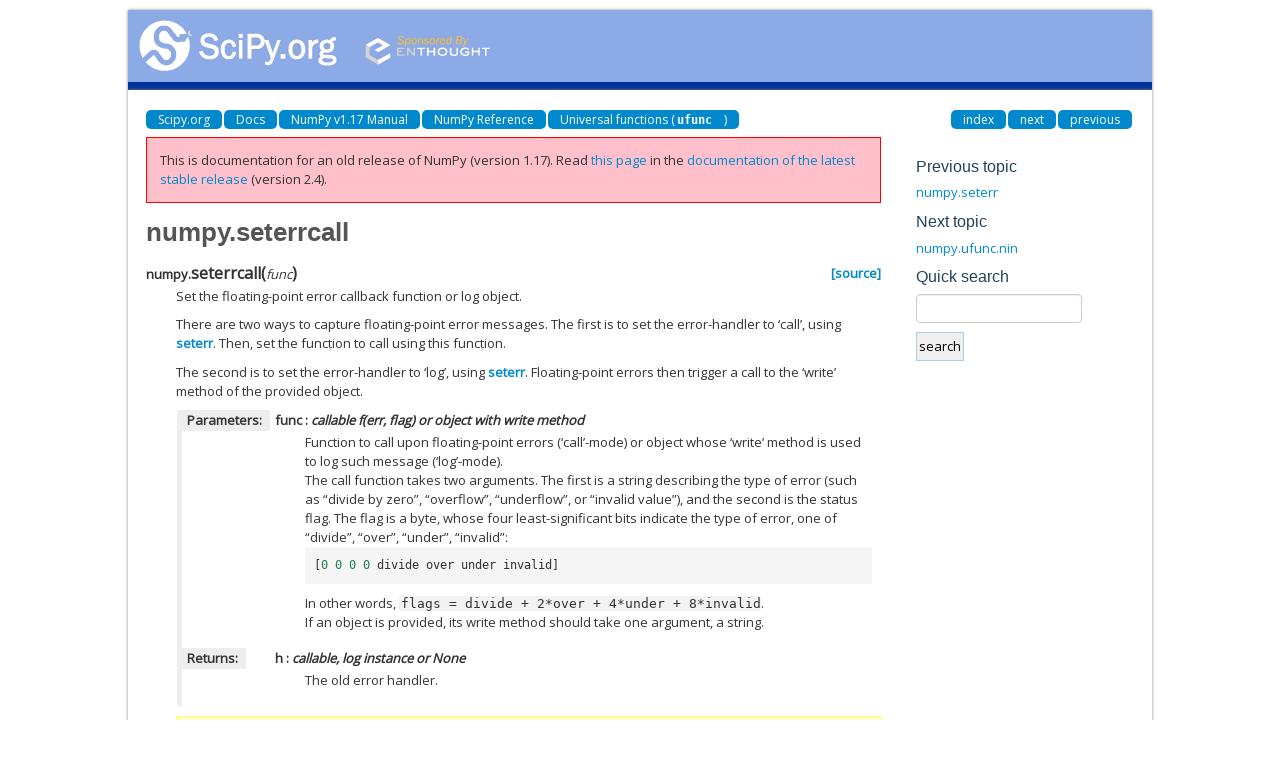

--- FILE ---
content_type: text/html; charset=utf-8
request_url: https://numpy.org/doc/1.17/reference/generated/numpy.seterrcall.html
body_size: 3259
content:
<!DOCTYPE html>

<html>
  <head>
    <meta charset="utf-8">
    
    <title>numpy.seterrcall &mdash; NumPy v1.17 Manual</title>
    
    <link rel="stylesheet" type="text/css" href="../../_static/css/spc-bootstrap.css">
    <link rel="stylesheet" type="text/css" href="../../_static/css/spc-extend.css">
    <link rel="stylesheet" href="../../_static/scipy.css" type="text/css" >
    <link rel="stylesheet" href="../../_static/pygments.css" type="text/css" >
    <link rel="stylesheet" href="../../_static/graphviz.css" type="text/css" >
    
    <script type="text/javascript">
      var DOCUMENTATION_OPTIONS = {
        URL_ROOT:    '../../',
        VERSION:     '1.17.5',
        COLLAPSE_INDEX: false,
        FILE_SUFFIX: '.html',
        HAS_SOURCE:  false
      };
    </script>
    <script type="text/javascript" src="../../_static/jquery.js"></script>
    <script type="text/javascript" src="../../_static/underscore.js"></script>
    <script type="text/javascript" src="../../_static/doctools.js"></script>
    <script type="text/javascript" src="../../_static/language_data.js"></script>
    <script type="text/javascript" src="../../_static/js/copybutton.js"></script>
    <link rel="author" title="About these documents" href="../../about.html" >
    <link rel="index" title="Index" href="../../genindex.html" >
    <link rel="search" title="Search" href="../../search.html" >
    <link rel="top" title="NumPy v1.17 Manual" href="../../index.html" >
    <link rel="up" title="Universal functions (ufunc)" href="../ufuncs.html" >
    <link rel="next" title="numpy.ufunc.nin" href="numpy.ufunc.nin.html" >
    <link rel="prev" title="numpy.seterr" href="numpy.seterr.html" > 
  </head>
  <body>

<div class="container">
  <div class="top-scipy-org-logo-header">
    <a href="../../index.html">
      <img style="border: 0;" alt="SciPy" src="../../_static/img/scipy_org_logo.gif"></a>
    </div>
  </div>
</div>


    <div class="container">
      <div class="main">
        
	<div class="row-fluid">
	  <div class="span12">
	    <div class="spc-navbar">
              
    <ul class="nav nav-pills pull-left">
        <li class="active"><a href="https://scipy.org/">Scipy.org</a></li>
        <li class="active"><a href="https://docs.scipy.org/">Docs</a></li>
        
        <li class="active"><a href="../../index.html">NumPy v1.17 Manual</a></li>
        

          <li class="active"><a href="../index.html" >NumPy Reference</a></li>
          <li class="active"><a href="../ufuncs.html" accesskey="U">Universal functions (<code class="docutils literal notranslate"><span class="pre">ufunc</span></code>)</a></li> 
    </ul>
              
              
    <ul class="nav nav-pills pull-right">
      <li class="active">
        <a href="../../genindex.html" title="General Index"
           accesskey="I">index</a>
      </li>
      <li class="active">
        <a href="numpy.ufunc.nin.html" title="numpy.ufunc.nin"
           accesskey="N">next</a>
      </li>
      <li class="active">
        <a href="numpy.seterr.html" title="numpy.seterr"
           accesskey="P">previous</a>
      </li>
    </ul>
              
	    </div>
	  </div>
	</div>
        

	<div class="row-fluid">
          <div class="span9">
            
        <div class="bodywrapper">
          <div class="body" id="spc-section-body">
            
  <div class="section" id="numpy-seterrcall">
<h1>numpy.seterrcall<a class="headerlink" href="#numpy-seterrcall" title="Permalink to this headline">¶</a></h1>
<dl class="function">
<dt id="numpy.seterrcall">
<code class="descclassname">numpy.</code><code class="descname">seterrcall</code><span class="sig-paren">(</span><em>func</em><span class="sig-paren">)</span><a class="reference external" href="https://github.com/numpy/numpy/blob/v1.17.5/numpy/core/_ufunc_config.py#L229-L319"><span class="viewcode-link">[source]</span></a><a class="headerlink" href="#numpy.seterrcall" title="Permalink to this definition">¶</a></dt>
<dd><p>Set the floating-point error callback function or log object.</p>
<p>There are two ways to capture floating-point error messages.  The first
is to set the error-handler to ‘call’, using <a class="reference internal" href="numpy.seterr.html#numpy.seterr" title="numpy.seterr"><code class="xref py py-obj docutils literal notranslate"><span class="pre">seterr</span></code></a>.  Then, set
the function to call using this function.</p>
<p>The second is to set the error-handler to ‘log’, using <a class="reference internal" href="numpy.seterr.html#numpy.seterr" title="numpy.seterr"><code class="xref py py-obj docutils literal notranslate"><span class="pre">seterr</span></code></a>.
Floating-point errors then trigger a call to the ‘write’ method of
the provided object.</p>
<table class="docutils field-list" frame="void" rules="none">
<col class="field-name" />
<col class="field-body" />
<tbody valign="top">
<tr class="field-odd field"><th class="field-name">Parameters:</th><td class="field-body"><dl class="first docutils">
<dt><strong>func</strong> <span class="classifier-delimiter">:</span> <span class="classifier">callable f(err, flag) or object with write method</span></dt>
<dd><p class="first">Function to call upon floating-point errors (‘call’-mode) or
object whose ‘write’ method is used to log such message (‘log’-mode).</p>
<p>The call function takes two arguments. The first is a string describing
the type of error (such as “divide by zero”, “overflow”, “underflow”,
or “invalid value”), and the second is the status flag.  The flag is a
byte, whose four least-significant bits indicate the type of error, one
of “divide”, “over”, “under”, “invalid”:</p>
<div class="highlight-default notranslate"><div class="highlight"><pre><span></span><span class="p">[</span><span class="mi">0</span> <span class="mi">0</span> <span class="mi">0</span> <span class="mi">0</span> <span class="n">divide</span> <span class="n">over</span> <span class="n">under</span> <span class="n">invalid</span><span class="p">]</span>
</pre></div>
</div>
<p>In other words, <code class="docutils literal notranslate"><span class="pre">flags</span> <span class="pre">=</span> <span class="pre">divide</span> <span class="pre">+</span> <span class="pre">2*over</span> <span class="pre">+</span> <span class="pre">4*under</span> <span class="pre">+</span> <span class="pre">8*invalid</span></code>.</p>
<p class="last">If an object is provided, its write method should take one argument,
a string.</p>
</dd>
</dl>
</td>
</tr>
<tr class="field-even field"><th class="field-name">Returns:</th><td class="field-body"><dl class="first last docutils">
<dt><strong>h</strong> <span class="classifier-delimiter">:</span> <span class="classifier">callable, log instance or None</span></dt>
<dd><p class="first last">The old error handler.</p>
</dd>
</dl>
</td>
</tr>
</tbody>
</table>
<div class="admonition seealso">
<p class="first admonition-title">See also</p>
<p class="last"><a class="reference internal" href="numpy.seterr.html#numpy.seterr" title="numpy.seterr"><code class="xref py py-obj docutils literal notranslate"><span class="pre">seterr</span></code></a>, <a class="reference internal" href="numpy.geterr.html#numpy.geterr" title="numpy.geterr"><code class="xref py py-obj docutils literal notranslate"><span class="pre">geterr</span></code></a>, <a class="reference internal" href="numpy.geterrcall.html#numpy.geterrcall" title="numpy.geterrcall"><code class="xref py py-obj docutils literal notranslate"><span class="pre">geterrcall</span></code></a></p>
</div>
<p class="rubric">Examples</p>
<p>Callback upon error:</p>
<div class="highlight-default notranslate"><div class="highlight"><pre><span></span><span class="gp">&gt;&gt;&gt; </span><span class="k">def</span> <span class="nf">err_handler</span><span class="p">(</span><span class="nb">type</span><span class="p">,</span> <span class="n">flag</span><span class="p">):</span>
<span class="gp">... </span>    <span class="nb">print</span><span class="p">(</span><span class="s2">&quot;Floating point error (</span><span class="si">%s</span><span class="s2">), with flag </span><span class="si">%s</span><span class="s2">&quot;</span> <span class="o">%</span> <span class="p">(</span><span class="nb">type</span><span class="p">,</span> <span class="n">flag</span><span class="p">))</span>
<span class="gp">...</span>
</pre></div>
</div>
<div class="highlight-default notranslate"><div class="highlight"><pre><span></span><span class="gp">&gt;&gt;&gt; </span><span class="n">saved_handler</span> <span class="o">=</span> <span class="n">np</span><span class="o">.</span><span class="n">seterrcall</span><span class="p">(</span><span class="n">err_handler</span><span class="p">)</span>
<span class="gp">&gt;&gt;&gt; </span><span class="n">save_err</span> <span class="o">=</span> <span class="n">np</span><span class="o">.</span><span class="n">seterr</span><span class="p">(</span><span class="nb">all</span><span class="o">=</span><span class="s1">&#39;call&#39;</span><span class="p">)</span>
<span class="gp">&gt;&gt;&gt; </span><span class="kn">from</span> <span class="nn">collections</span> <span class="kn">import</span> <span class="n">OrderedDict</span>
</pre></div>
</div>
<div class="highlight-default notranslate"><div class="highlight"><pre><span></span><span class="gp">&gt;&gt;&gt; </span><span class="n">np</span><span class="o">.</span><span class="n">array</span><span class="p">([</span><span class="mi">1</span><span class="p">,</span> <span class="mi">2</span><span class="p">,</span> <span class="mi">3</span><span class="p">])</span> <span class="o">/</span> <span class="mf">0.0</span>
<span class="go">Floating point error (divide by zero), with flag 1</span>
<span class="go">array([inf, inf, inf])</span>
</pre></div>
</div>
<div class="highlight-default notranslate"><div class="highlight"><pre><span></span><span class="gp">&gt;&gt;&gt; </span><span class="n">np</span><span class="o">.</span><span class="n">seterrcall</span><span class="p">(</span><span class="n">saved_handler</span><span class="p">)</span>
<span class="go">&lt;function err_handler at 0x...&gt;</span>
<span class="gp">&gt;&gt;&gt; </span><span class="n">OrderedDict</span><span class="p">(</span><span class="nb">sorted</span><span class="p">(</span><span class="n">np</span><span class="o">.</span><span class="n">seterr</span><span class="p">(</span><span class="o">**</span><span class="n">save_err</span><span class="p">)</span><span class="o">.</span><span class="n">items</span><span class="p">()))</span>
<span class="go">OrderedDict([(&#39;divide&#39;, &#39;call&#39;), (&#39;invalid&#39;, &#39;call&#39;), (&#39;over&#39;, &#39;call&#39;), (&#39;under&#39;, &#39;call&#39;)])</span>
</pre></div>
</div>
<p>Log error message:</p>
<div class="highlight-default notranslate"><div class="highlight"><pre><span></span><span class="gp">&gt;&gt;&gt; </span><span class="k">class</span> <span class="nc">Log</span><span class="p">(</span><span class="nb">object</span><span class="p">):</span>
<span class="gp">... </span>    <span class="k">def</span> <span class="nf">write</span><span class="p">(</span><span class="bp">self</span><span class="p">,</span> <span class="n">msg</span><span class="p">):</span>
<span class="gp">... </span>        <span class="nb">print</span><span class="p">(</span><span class="s2">&quot;LOG: </span><span class="si">%s</span><span class="s2">&quot;</span> <span class="o">%</span> <span class="n">msg</span><span class="p">)</span>
<span class="gp">...</span>
</pre></div>
</div>
<div class="highlight-default notranslate"><div class="highlight"><pre><span></span><span class="gp">&gt;&gt;&gt; </span><span class="n">log</span> <span class="o">=</span> <span class="n">Log</span><span class="p">()</span>
<span class="gp">&gt;&gt;&gt; </span><span class="n">saved_handler</span> <span class="o">=</span> <span class="n">np</span><span class="o">.</span><span class="n">seterrcall</span><span class="p">(</span><span class="n">log</span><span class="p">)</span>
<span class="gp">&gt;&gt;&gt; </span><span class="n">save_err</span> <span class="o">=</span> <span class="n">np</span><span class="o">.</span><span class="n">seterr</span><span class="p">(</span><span class="nb">all</span><span class="o">=</span><span class="s1">&#39;log&#39;</span><span class="p">)</span>
</pre></div>
</div>
<div class="highlight-default notranslate"><div class="highlight"><pre><span></span><span class="gp">&gt;&gt;&gt; </span><span class="n">np</span><span class="o">.</span><span class="n">array</span><span class="p">([</span><span class="mi">1</span><span class="p">,</span> <span class="mi">2</span><span class="p">,</span> <span class="mi">3</span><span class="p">])</span> <span class="o">/</span> <span class="mf">0.0</span>
<span class="go">LOG: Warning: divide by zero encountered in true_divide</span>
<span class="go">array([inf, inf, inf])</span>
</pre></div>
</div>
<div class="highlight-default notranslate"><div class="highlight"><pre><span></span><span class="gp">&gt;&gt;&gt; </span><span class="n">np</span><span class="o">.</span><span class="n">seterrcall</span><span class="p">(</span><span class="n">saved_handler</span><span class="p">)</span>
<span class="go">&lt;numpy.core.numeric.Log object at 0x...&gt;</span>
<span class="gp">&gt;&gt;&gt; </span><span class="n">OrderedDict</span><span class="p">(</span><span class="nb">sorted</span><span class="p">(</span><span class="n">np</span><span class="o">.</span><span class="n">seterr</span><span class="p">(</span><span class="o">**</span><span class="n">save_err</span><span class="p">)</span><span class="o">.</span><span class="n">items</span><span class="p">()))</span>
<span class="go">OrderedDict([(&#39;divide&#39;, &#39;log&#39;), (&#39;invalid&#39;, &#39;log&#39;), (&#39;over&#39;, &#39;log&#39;), (&#39;under&#39;, &#39;log&#39;)])</span>
</pre></div>
</div>
</dd></dl>

</div>


          </div>
        </div>
          </div>
      <div class="spc-rightsidebar span3">
        <div class="sphinxsidebarwrapper">
  <h4>Previous topic</h4>
  <p class="topless"><a href="numpy.seterr.html"
                        title="previous chapter">numpy.seterr</a></p>
  <h4>Next topic</h4>
  <p class="topless"><a href="numpy.ufunc.nin.html"
                        title="next chapter">numpy.ufunc.nin</a></p>
<div id="searchbox" style="display: none" role="search">
  <h4>Quick search</h4>
    <div>
    <form class="search" action="../../search.html" method="get">
      <input type="text" style="width: inherit;" name="q" />
      <input type="submit" value="search" />
      <input type="hidden" name="check_keywords" value="yes" />
      <input type="hidden" name="area" value="default" />
    </form>
    </div>
</div>
<script type="text/javascript">$('#searchbox').show(0);</script>
        </div>
      </div>
        </div>
      </div>
    </div>

    <div class="container container-navbar-bottom">
      <div class="spc-navbar">
        
      </div>
    </div>
    <div class="container">
    <div class="footer">
    <div class="row-fluid">
    <ul class="inline pull-left">
      <li>
        &copy; Copyright 2008-2019, The SciPy community.
      </li>
      <li>
      Last updated on Feb 18, 2020.
      </li>
      <li>
      Created using <a href="http://sphinx.pocoo.org/">Sphinx</a> 1.8.5.
      </li>
    </ul>
    </div>
    </div>
    </div>
  <script defer src="https://static.cloudflareinsights.com/beacon.min.js/vcd15cbe7772f49c399c6a5babf22c1241717689176015" integrity="sha512-ZpsOmlRQV6y907TI0dKBHq9Md29nnaEIPlkf84rnaERnq6zvWvPUqr2ft8M1aS28oN72PdrCzSjY4U6VaAw1EQ==" data-cf-beacon='{"version":"2024.11.0","token":"f02b77b6fbcf4229aa0f4247afbdad50","r":1,"server_timing":{"name":{"cfCacheStatus":true,"cfEdge":true,"cfExtPri":true,"cfL4":true,"cfOrigin":true,"cfSpeedBrain":true},"location_startswith":null}}' crossorigin="anonymous"></script>
</body>
</html>